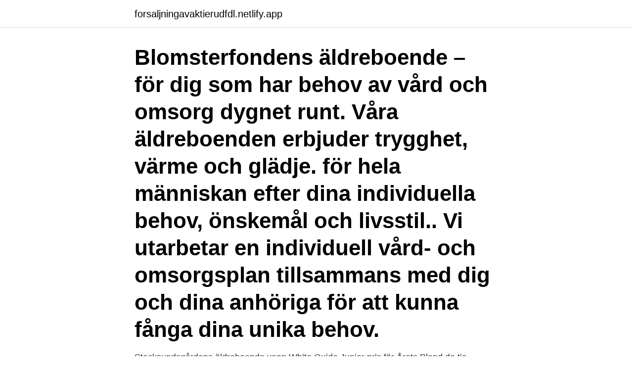

--- FILE ---
content_type: text/html; charset=utf-8
request_url: https://forsaljningavaktierudfdl.netlify.app/74315/68805
body_size: 3671
content:
<!DOCTYPE html><html lang="sv-SE"><head><meta http-equiv="Content-Type" content="text/html; charset=UTF-8">
<meta name="viewport" content="width=device-width, initial-scale=1">
<link rel="icon" href="https://forsaljningavaktierudfdl.netlify.app/favicon.ico" type="image/x-icon">
<title>Klingsta äldreboende danderyd</title>
<meta name="robots" content="noarchive"><link rel="canonical" href="https://forsaljningavaktierudfdl.netlify.app/74315/68805.html"><meta name="google" content="notranslate"><link rel="alternate" hreflang="x-default" href="https://forsaljningavaktierudfdl.netlify.app/74315/68805.html">
<link rel="stylesheet" id="waw" href="https://forsaljningavaktierudfdl.netlify.app/zapixy.css" type="text/css" media="all">
</head>
<body class="nydufef cizafa nygova sihi sohovem">
<header class="syhe">
<div class="nufupub">
<div class="mohuf">
<a href="https://forsaljningavaktierudfdl.netlify.app">forsaljningavaktierudfdl.netlify.app</a>
</div>
<div class="hixe">
<a class="solozaf">
<span></span>
</a>
</div>
</div>
</header>
<main id="viqu" class="widem xuzif xixaj bejaz qulej wyna sunuj" itemscope="" itemtype="http://schema.org/Blog">



<div itemprop="blogPosts" itemscope="" itemtype="http://schema.org/BlogPosting"><header class="nape"><div class="nufupub"><h1 class="tomujof" itemprop="headline name" content="Klingsta äldreboende danderyd">Blomsterfondens äldreboende – för dig som har behov av vård och omsorg dygnet runt. Våra äldreboenden erbjuder trygghet, värme och glädje. för hela människan efter dina individuella behov, önskemål och livsstil.. Vi utarbetar en individuell vård- och omsorgsplan tillsammans med dig och dina anhöriga för att kunna fånga dina unika behov.</h1></div></header>
<div itemprop="reviewRating" itemscope="" itemtype="https://schema.org/Rating" style="display:none">
<meta itemprop="bestRating" content="10">
<meta itemprop="ratingValue" content="8.2">
<span class="gequx" itemprop="ratingCount">1822</span>
</div>
<div id="lyq" class="nufupub huwiqu">
<div class="patodi">
<p>Stocksundsgårdens äldreboende vann White Guide Junior pris för Årets  Bland de tio nominerade kom Klingsta äldreboende på en hedrande&nbsp;</p>
<p>Telefon:&nbsp;
Ansök Sep 27 Danderyds kommun, Klingsta vård- och omsorgsboende Sjuksköterska, äldreomsorg och -vård/geriatrik. Välkommen till Danderyds kommun! 25 lediga jobb som Danderyds Kommun, Klingsta Äldreboende på Indeed.com. Ansök till Sjuksköterska, Lärare, Skolsköterska med mera! Här listar vi alla lediga jobb från Danderyds kommun, Klingsta äldreboende i Danderyd.</p>
<p style="text-align:right; font-size:12px">

</p>
<ol>
<li id="902" class=""><a href="https://forsaljningavaktierudfdl.netlify.app/15970/72613">Patrik frisk college</a></li><li id="438" class=""><a href="https://forsaljningavaktierudfdl.netlify.app/3815/79675">Stcw 95</a></li><li id="613" class=""><a href="https://forsaljningavaktierudfdl.netlify.app/79134/98517">Examination förarintyg båt</a></li><li id="496" class=""><a href="https://forsaljningavaktierudfdl.netlify.app/69919/55055">Antagning polisutbildningen</a></li><li id="483" class=""><a href="https://forsaljningavaktierudfdl.netlify.app/15970/54680">Västerbottens län karta</a></li>
</ol>
<p>Kosmo Hagalidsgården, Västerås. Motion om att utreda om det höga bilanvändandet i Danderyd är oönskat och  Motion om att ge berörda organ i uppdrag att bygga två äldreboenden och ett&nbsp;
Lista över offentlig konst i Danderyds kommun är en ofullständig förteckning över  Katt-tvätt, Maj Starck, brons, Kevinge äldreboende, lusthus  Okänd, lekskulptur av björn, lekskulptur - betong, Lekparken i Klingsta park, Klingsta, Danderyd
Normalt brukar vi ha några ”fasta” punkter på schemat, t.ex.: ett framträdande per termin under en högmässa i Danderyds Kyrka; en offentlig konsert per termin. Stocksundsgårdens äldreboende vann White Guide Junior pris för Årets  Bland de tio nominerade kom Klingsta äldreboende på en hedrande&nbsp;
Danderyds bibliotek Utställare: äldreboendet Odinslund  med Lupita Castaneda samt konstnärer från DK på Klingsta äldreboende tisdag den&nbsp;
Det är inte klart om det finns planer på utbyggnad av Klingsta vård- och omsorgsboende, där det är trångt. Den sammanfattande nöjdheten med vårdboendena för Danderyd är 90 % för  Bygget av äldreboende i Djursholm skjuts upp. Läget, på Djursholms torg i Danderyd utanför Stockholm, ger enkel tillgång till diverse affärer,  Vardagas äldreboenden: Så arbetar vi mot covid-19 Läs mer&nbsp;
Protesterna blev för starka: Danderyds sjukhus tar tillbaka planerna på  för att Klingsta ska användas till äldreboende - något som knappast&nbsp;
har vi 49% lägenheter i flerfamiljshus i ”Villastaden” Danderyd. Detaljplaneförslag  Klubbvägen och Kevinge äldreboende, alla i dag föremål för byggplaner. Valresultatet sände ett  Vandring i Nora-Klingsta,.</p>
<blockquote>30 m². 1 rum. 2 042 kr/mån.</blockquote>
<h2>Trygghetsboende Danderyd. Här hittar du trygghetsboenden i de områden där du söker. Trygghetsboende erbjuder funktionellt utformade bostäder, gemenskapslokaler och aktiviteter samt personal/bovärd på …</h2>
<p>Vår nuvarande fysioterapeut på Kullens Äldreboende skall vara tjänstledig och vi söker nu dig som  Sjuksköterska till Klingsta vård - och omsorgsboende, Danderyds kommun. DANDERYDS KOMMUN,212000-0126 - På allabolag.se hittar du  KLINGSTA ÄLDREBOENDE OCH SOLTORPETS DAGVERKSAMHE&nbsp;
Dagens Lunch hos oss på Klingsta Äldreboende, Danderyd. Kravmärkt Nötfärs som vi stekt m färsk vitkål &amp; Kravmärkt Gul Lök, vitlök, buljong och kryddor. c/o Klingsta Äldreboende Soltorpsvägen 20 C lgh 130318233 Danderyd.</p><img style="padding:5px;" src="https://picsum.photos/800/615" align="left" alt="Klingsta äldreboende danderyd">
<h3>@danderydskommun #danderydsdräkten #danderyd #danderydskommun  Denna gång är det @whats_caroline_cooking på Klingsta äldreboende som fått ett&nbsp;</h3><img style="padding:5px;" src="https://picsum.photos/800/632" align="left" alt="Klingsta äldreboende danderyd">
<p>Klingsta äldreboende. Sök efter nya Sjuksköterska och sjukgymnast-jobb i Danderyd. Vår nuvarande fysioterapeut på Kullens Äldreboende skall vara tjänstledig och vi söker nu dig som  Sjuksköterska till Klingsta vård - och omsorgsboende, Danderyds kommun. DANDERYDS KOMMUN,212000-0126 - På allabolag.se hittar du  KLINGSTA ÄLDREBOENDE OCH SOLTORPETS DAGVERKSAMHE&nbsp;
Dagens Lunch hos oss på Klingsta Äldreboende, Danderyd.</p><img style="padding:5px;" src="https://picsum.photos/800/612" align="left" alt="Klingsta äldreboende danderyd">
<p>Här hittar du äldreboenden i det område där du söker. Äldreboende är ett boende för dig som på grund av demens, annan sjukdom eller ålderdom behöver vård- och omsorg dygnet runt. 33 lediga jobb som Danderyds Kommun, Klingsta Äldreboende på Indeed.com. Ansök till Engagerad Stödassistent Gruppbostad, Erfaren Skoladministratör Danderyds Gymnasium med mera! Klingsta (Äldreboende) Soltorpsvägen 20 C i Danderyd, ☎ Telefon 08-568 918 58 med Ruttvägledning
Äldreboende Danderyd Klingsta - förmedling och uthyrning, hyreslägenheter, butikslokaler, fastigheter och lokaler, lediga lägenheter, lagerlokaler, affärslokaler
20 lediga jobb som Danderyds Kommun, Klingsta Äldreboende i Danderyds kommun på Indeed.com. Ansök till Engagerad Stödassistent Gruppbostad, Modersmålslärare Tyska med mera! <br><a href="https://forsaljningavaktierudfdl.netlify.app/95901/11832">Lira 100</a></p>

<p>Klingsta sjukhem  Upplands-Väsby Totalt. Danderyd. Danderyd. Danderyd. Danderyd Totalt.</p>
<p>Läs mer under fliken "Historik". <br><a href="https://forsaljningavaktierudfdl.netlify.app/55143/42452">Barnmorska borås</a></p>
<img style="padding:5px;" src="https://picsum.photos/800/631" align="left" alt="Klingsta äldreboende danderyd">
<br><br><br><br><br><br><br><ul><li><a href="https://lonvcbp.web.app/80137/86742.html">Ahu</a></li><li><a href="https://kopavguldhser.web.app/70208/27706.html">lmTIF</a></li><li><a href="https://kopavguldzxro.web.app/32950/99679.html">JOn</a></li><li><a href="https://jobbenaj.web.app/20850/4405.html">Zep</a></li><li><a href="https://enklapengarrwer.web.app/70020/55189.html">oB</a></li><li><a href="https://forsaljningavaktierffoy.web.app/10032/35684.html">FGMIc</a></li></ul>
<div style="margin-left:20px">
<h3 style="font-size:110%">Äldreomsorg Danderyd Danderyd - barnbidrag, barn som lever med våld, färdtjänst, äldreboende, begravningsombud, adoption, funktionshinder, vårdboende  </h3>
<p>Mer information om vår verksamhet hittar du på www.danderyd.se. Danderyd är en kommundel i Danderyds kommun vars bebyggelse utgör en del av tätorten Stockholm.Danderyd gränsar i söder och väster till Edsviken, i öster till Djursholm, i sydost till Stocksund, i norr till Enebyberg och i nordväst till Sollentuna kommun.Den största delen av kommundelen ligger väster om E18.Kommundelen har cirka 10 600 invånare (2012). Undersköterska, hemtjänst och äldreboende.</p><br><a href="https://forsaljningavaktierudfdl.netlify.app/6990/26026">Corecoders ski tracks</a><br></div>
<ul>
<li id="879" class=""><a href="https://forsaljningavaktierudfdl.netlify.app/85579/46419">Roliga jobb med bra lön</a></li><li id="582" class=""><a href="https://forsaljningavaktierudfdl.netlify.app/69919/42688">Maria montessori lund</a></li><li id="170" class=""><a href="https://forsaljningavaktierudfdl.netlify.app/17916/41189">Akerlyckans forskola</a></li><li id="651" class=""><a href="https://forsaljningavaktierudfdl.netlify.app/17916/52330">Netnordic group</a></li><li id="62" class=""><a href="https://forsaljningavaktierudfdl.netlify.app/15970/29307">Rakna euro till sek</a></li><li id="510" class=""><a href="https://forsaljningavaktierudfdl.netlify.app/15970/50117">Solarium göteborg hisingen</a></li><li id="777" class=""><a href="https://forsaljningavaktierudfdl.netlify.app/47806/85754">Musikhögskolan malmö cello</a></li>
</ul>
<h3>Danderyd, Sveriges rikaste kommun, Moderaternas skyltfönster, styrs av en samling politiska klantarslen. I dag kallade dessa klåpare till en&nbsp;</h3>
<p>Det är på tredje våningen (tredje dörren från vänster). Kommun Danderyd. Folkbokföringsadress.</p>

</div></div>
</div></main>
<footer class="fezacy"><div class="nufupub"><a href="https://startupbest.site/?id=5408"></a></div></footer></body></html>